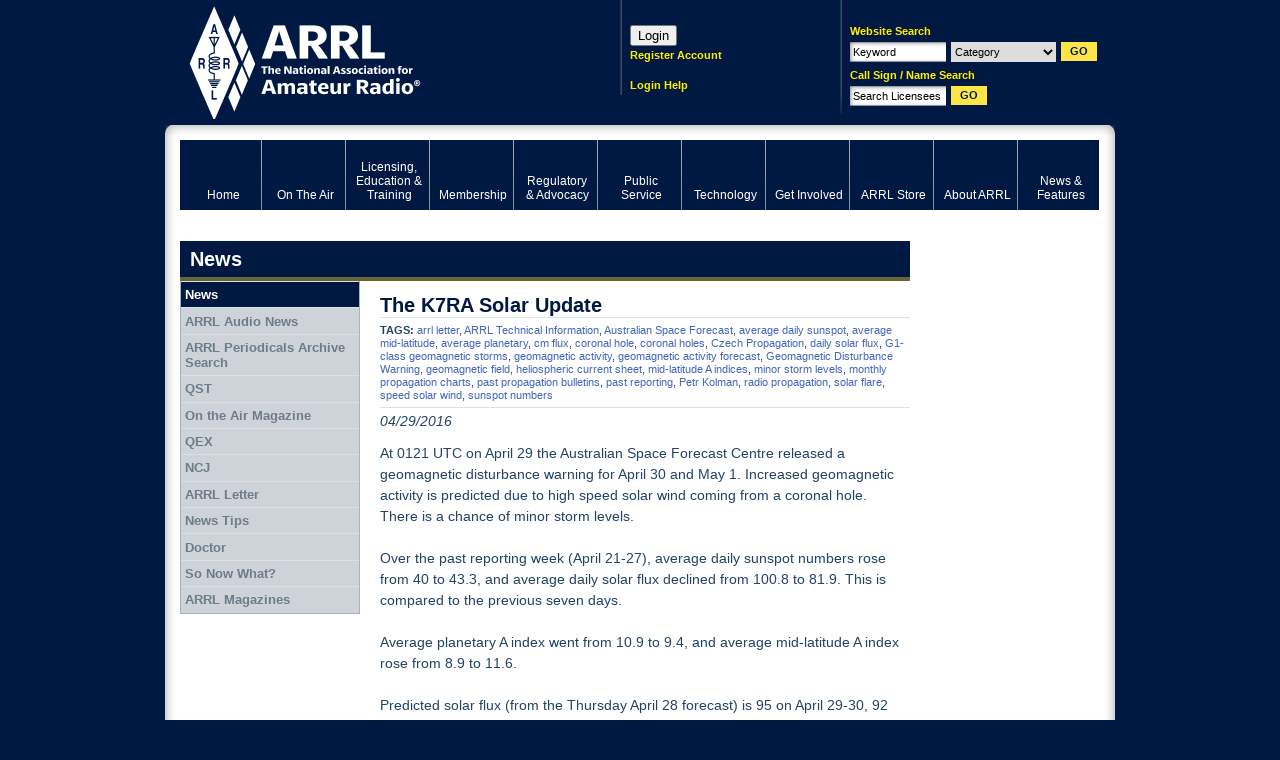

--- FILE ---
content_type: text/html; charset=utf-8
request_url: https://www.google.com/recaptcha/api2/aframe
body_size: 266
content:
<!DOCTYPE HTML><html><head><meta http-equiv="content-type" content="text/html; charset=UTF-8"></head><body><script nonce="4OyXsaGh2uxsEO4evd5UUg">/** Anti-fraud and anti-abuse applications only. See google.com/recaptcha */ try{var clients={'sodar':'https://pagead2.googlesyndication.com/pagead/sodar?'};window.addEventListener("message",function(a){try{if(a.source===window.parent){var b=JSON.parse(a.data);var c=clients[b['id']];if(c){var d=document.createElement('img');d.src=c+b['params']+'&rc='+(localStorage.getItem("rc::a")?sessionStorage.getItem("rc::b"):"");window.document.body.appendChild(d);sessionStorage.setItem("rc::e",parseInt(sessionStorage.getItem("rc::e")||0)+1);localStorage.setItem("rc::h",'1765310690778');}}}catch(b){}});window.parent.postMessage("_grecaptcha_ready", "*");}catch(b){}</script></body></html>